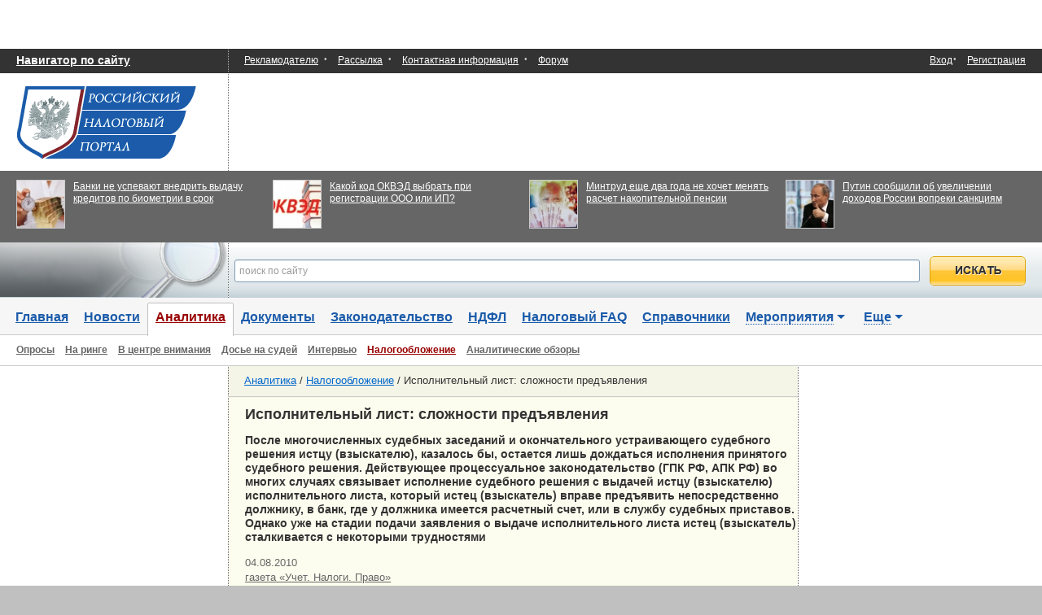

--- FILE ---
content_type: text/html;charset=utf-8
request_url: http://taxpravo.ru/analitika/statya-109582-ispolnitelnyiy_list_slojnosti_predyyavleniya
body_size: 16125
content:
<!DOCTYPE html>
<html>
<head>
        <meta http-equiv="content-type" content="text/html; charset=UTF-8">
<meta name="language" content="ru" />
<meta name='yandex-verification' content='5dc9e9e50398b50b' />
<meta name="google-site-verification" content="kHpqI02BrPygH_0I21cyuEsSAcn4ADggRkBkc1YXvT4" />
<meta name="skype_toolbar" content="skype_toolbar_parser_compatible" />
<meta http-equiv="imagetoolbar" content="no" />
<meta http-equiv="X-UA-Compatible" content="IE=edge,chrome=1" />
<meta name="application-name" content="Российский налоговый портал"/>
<meta name="msapplication-tooltip" content="Российский налоговый портал" />
<meta name="msapplication-starturl" content="http://taxpravo.ru/"/>
<meta name="Description" content="После многочисленных судебных заседаний и окончательного устраивающего судебного решения истцу (взыскателю), казалось бы, остается лишь дождаться исполнения принятого судебного решения. Действующее процессуальное законодательство (ГПК РФ, АПК РФ) во многих случаях связывает исполнение судебного решения с выдачей истцу (взыскателю) исполнительного листа, который истец (взыскатель) вправе предъявить"><meta name="Keywords" content="налоги 2012,налоги 2011,налоги 2010,НДС,налог на прибыль,ЕСН (Единый социальный налог),подоходный налог (НДФЛ), налог на имущество, транспортный налог, УСН, ЕНВД, НДПИ, земельный налог">

        <link rel="stylesheet" type="text/css" href="/css/index.css?v=1" media="all" />
        <link rel="stylesheet" type="text/css" href="/css/ad.css?v=1" media="all" />
        <link rel="alternate" type="application/rss+xml" href="/novosti/rss" />
        <link rel="alternate" type="application/rss+xml" href="/analitika/rss" />
        <link rel="icon" href="/favicon.ico" type="image/x-icon">
        <link rel="shortcut icon" href="/favicon.ico" type="image/x-icon">
                                                <link rel="stylesheet" type="text/css" href="/css/bootstrap.min.css" />
<link rel="stylesheet" type="text/css" href="/css/bootstrapfix.css" />
<link rel="stylesheet" type="text/css" href="/assets/13414907/index.css" />
<link rel="stylesheet" type="text/css" href="/assets/d0ecba1f/css/auth.css" />
<script type="text/javascript" src="/assets/96738c81/jquery.min.js"></script>
<script type="text/javascript" src="/js/bootstrap.min.js"></script>
<script type="text/javascript" src="/js/jquery.scrollTo-1.4.3.1-min.js"></script>
<script type="text/javascript" src="/assets/129cf0e4/comments.js"></script>
<script type="text/javascript" src="/js/adriver.core.2.js"></script>
<title>Исполнительный лист: сложности предъявления</title>
        <script async src="//pagead2.googlesyndication.com/pagead/js/adsbygoogle.js"></script>
<script>
     (adsbygoogle = window.adsbygoogle || []).push({
          google_ad_client: "ca-pub-7201138393677675",
          enable_page_level_ads: true
     });
</script>

        
</head><body style="background-color: #c0c0c0;">
<div id="main-block">
    <div id="page">
        <div id="content">
            <div id="top_banner" style="height:60px !important;">
            <script type='text/javascript'><!--//<![CDATA[
            document.MAX_ct0 = unescape('INSERT_ENCODED_CLICKURL_HERE');
            var m3_u = (location.protocol=='https:'?'https://traffictarget2.ru/delivery/ajs.php':'http://traffictarget2.ru/delivery/ajs.php');
            var m3_r = Math.floor(Math.random()*99999999999);
            if (!document.MAX_used) document.MAX_used = ',';
            document.write ("<scr"+"ipt type='text/javascript' src='"+m3_u);
            document.write ("?zoneid=24");
            document.write ('&amp;cb=' + m3_r);
            if (document.MAX_used != ',') document.write ("&amp;exclude=" + document.MAX_used);
            document.write (document.charset ? '&amp;charset='+document.charset : (document.characterSet ? '&amp;charset='+document.characterSet : ''));
            document.write ("&amp;loc=" + escape(window.location));
            if (document.referrer) document.write ("&amp;referer=" + escape(document.referrer));
            if (document.context) document.write ("&context=" + escape(document.context));
            if ((typeof(document.MAX_ct0) != 'undefined') && (document.MAX_ct0.substring(0,4) == 'http')) {
                document.write ("&amp;ct0=" + escape(document.MAX_ct0));
            }
            if (document.mmm_fo) document.write ("&amp;mmm_fo=1");
            document.write ("'><\/scr"+"ipt>");
            //]]>--></script><noscript><a href='http://traffictarget2.ru/delivery/ck.php?n=af01f199&amp;cb=INSERT_RANDOM_NUMBER_HERE' target='_blank'><img src='http://traffictarget2.ru/delivery/avw.php?zoneid=24&amp;cb=INSERT_RANDOM_NUMBER_HERE&amp;n=af01f199&amp;ct0=INSERT_ENCODED_CLICKURL_HERE' border='0' alt='' /></a></noscript>
    </div>
            
<noindex>
<div id="loginoverlay" style="height:0px;position:absolute;left:0px;top:0px;z-index:500;"></div>
    <form style="z-index:501;height: 410px;" id="login" action="/login?returnPath=%2Fanalitika%2Fstatya-109582-ispolnitelnyiy_list_slojnosti_predyyavleniya" method="post">    <div>
        <span><input tabindex="1" placeholder="логин или email" class="inp" size="12" name="LoginForm[username]" id="LoginForm_username" type="text" />Логин или email</span>
        <a tabindex="4" href="/register">Регистрация</a>        <span><input value="" tabindex="2" placeholder="пароль" class="inp" size="12" name="LoginForm[password]" id="LoginForm_password" type="password" />Пароль</span>
        <a tabindex="5" href="/profile/recover">Я забыл пароль</a>    </div>
    <input class="btn but" tabindex="3" type="submit" name="yt0" value="Войти" />    <input class="btn but" id="closeloginfrom" name="close" type="button" value="Закрыть" />    </br></br>
    Войти при помощи:</br></br>
    <div class="services">
	<ul class="auth-services">
		<li class="auth-service facebook"><a class="auth-link facebook" href="/login?service=facebook"><span class="auth-icon facebook"><i></i></span><span class="auth-title">Facebook</span></a></li><li class="auth-service vkontakte"><a class="auth-link vkontakte" href="/login?service=vkontakte"><span class="auth-icon vkontakte"><i></i></span><span class="auth-title">VK.com</span></a></li><li class="auth-service odnoklassniki"><a class="auth-link odnoklassniki" href="/login?service=odnoklassniki"><span class="auth-icon odnoklassniki"><i></i></span><span class="auth-title">Однокл.</span></a></li>	</ul>
</div>
    </form></noindex>


            <!-- start top_line -->
            <div id="top_line">
                <a style="font-weight: bold; font-size: 14px;" href="/navigator">Навигатор по сайту</a>                <div>
                <a href="/info/adv">Рекламодателю</a>		&#183;&nbsp;
                <a href="/info/subscribe">Рассылка</a>		&#183;&nbsp;
		<a href="/info/contacts">Контактная информация</a>                    &#183;&nbsp;
		<a href="/forum/">Форум</a>	</div>

                


    <span>
        <a href="" class="enter">Вход</a>&#183;&nbsp;&nbsp;<a href="/register">Регистрация</a>    </span>

        </div>
        <!-- end top_line -->

        <div id="logo_line">
            <div id="logo_pic">
                <a href="/"></a>
            </div>
            <div id="logo_adver">
    <div id="logo_banner">
            <script type='text/javascript'><!--//<![CDATA[
            document.MAX_ct0 = unescape('INSERT_ENCODED_CLICKURL_HERE');
            var m3_u = (location.protocol=='https:'?'https://traffictarget2.ru/delivery/ajs.php':'http://traffictarget2.ru/delivery/ajs.php');
            var m3_r = Math.floor(Math.random()*99999999999);
            if (!document.MAX_used) document.MAX_used = ',';
            document.write ("<scr"+"ipt type='text/javascript' src='"+m3_u);
            document.write ("?zoneid=23");
            document.write ('&amp;cb=' + m3_r);
            if (document.MAX_used != ',') document.write ("&amp;exclude=" + document.MAX_used);
            document.write (document.charset ? '&amp;charset='+document.charset : (document.characterSet ? '&amp;charset='+document.characterSet : ''));
            document.write ("&amp;loc=" + escape(window.location));
            if (document.referrer) document.write ("&amp;referer=" + escape(document.referrer));
            if (document.context) document.write ("&context=" + escape(document.context));
            if ((typeof(document.MAX_ct0) != 'undefined') && (document.MAX_ct0.substring(0,4) == 'http')) {
                document.write ("&amp;ct0=" + escape(document.MAX_ct0));
            }
            if (document.mmm_fo) document.write ("&amp;mmm_fo=1");
            document.write ("'><\/scr"+"ipt>");
            //]]>--></script><noscript><a href='http://traffictarget2.ru/delivery/ck.php?n=a972ec2b&amp;cb=INSERT_RANDOM_NUMBER_HERE' target='_blank'><img src='http://traffictarget2.ru/delivery/avw.php?zoneid=23&amp;cb=INSERT_RANDOM_NUMBER_HERE&amp;n=a972ec2b&amp;ct0=INSERT_ENCODED_CLICKURL_HERE' border='0' alt='' /></a></noscript>
        </div>
</div>        </div>

        <div id="search_line">
            <script>
    window.ears = []; //массив показанных ушей
</script>
<div>
    <table>
        <tbody>
            <tr style="height:73px;">
                                        <script>window.ears.push({view_title : 'Банки не успевают внедрить выдачу кредитов по биометрии в срок', view_ear_pos : 0, view_position: 1});</script>
                <td style="width:25%;">
                    <div>
                                                    <div class="ear">
                                <a href="/novosti/statya-455983-banki_ne_uspeli_vnedrit_vyidachu_kreditov_po_biometrii_v_srok?from=ear" onclick = 'window.yaCounter12899164.reachGoal("click_ear", {click_title : "Банки не успевают внедрить выдачу кредитов по биометрии в срок", click_position : 1, click_ear_pos : 0}); return true;'> <img src="/media/65x65/455000/455983/кредит 5.jpg"></a>
                            </div>
                                                </div>
                    <div style="margin-right:15px; overflow: hidden; height: 60px; font-size:12.8px;line-height:15px;">
                        <a style="word-wrap: break-word;font: 12px/12px Arial;color:#fff !important;text-decoration:underline;" onclick="window.yaCounter12899164.reachGoal(&quot;click_ear&quot;, {click_title : &quot;Банки не успевают внедрить выдачу кредитов по биометрии в срок&quot;, click_position : 1, click_ear_pos : 0}); return true;" href="/novosti/statya-455983-banki_ne_uspeli_vnedrit_vyidachu_kreditov_po_biometrii_v_srok?from=ear">Банки не успевают внедрить выдачу кредитов по биометрии в срок</a>                    </div>
                </td>
                                        <script>window.ears.push({view_title : 'Какой код ОКВЭД выбрать при регистрации ООО или ИП?', view_ear_pos : 0, view_position: 2});</script>
                <td style="width:25%;">
                    <div>
                                                    <div class="ear">
                                <a href="/analitika/statya-389789-kakoy_kod_okved_vyibrat_pri_registratsii_ooo_ili_ip?from=ear" onclick = 'window.yaCounter12899164.reachGoal("click_ear", {click_title : "Какой код ОКВЭД выбрать при регистрации ООО или ИП?", click_position : 2, click_ear_pos : 0}); return true;'> <img src="/file/small-preview1334efd3602dc15e0fcbc9948ac9f805.jpg"></a>
                            </div>
                                                </div>
                    <div style="margin-right:15px; overflow: hidden; height: 60px; font-size:12.8px;line-height:15px;">
                        <a style="word-wrap: break-word;font: 12px/12px Arial;color:#fff !important;text-decoration:underline;" onclick="window.yaCounter12899164.reachGoal(&quot;click_ear&quot;, {click_title : &quot;Какой код ОКВЭД выбрать при регистрации ООО или ИП?&quot;, click_position : 2, click_ear_pos : 0}); return true;" href="/analitika/statya-389789-kakoy_kod_okved_vyibrat_pri_registratsii_ooo_ili_ip?from=ear">Какой код ОКВЭД выбрать при регистрации ООО или ИП?</a>                    </div>
                </td>
                                        <script>window.ears.push({view_title : 'Минтруд еще два года не хочет менять расчет накопительной пенсии', view_ear_pos : 0, view_position: 3});</script>
                <td style="width:25%;">
                    <div>
                                                    <div class="ear">
                                <a href="/novosti/statya-455621-mintrud_esche_dva_goda_ne_hochet_menyat_raschet_nakopitelnoy_pensii?from=ear" onclick = 'window.yaCounter12899164.reachGoal("click_ear", {click_title : "Минтруд еще два года не хочет менять расчет накопительной пенсии", click_position : 3, click_ear_pos : 0}); return true;'> <img src="/media/65x65/455000/455621/пенсионер 3.jpg"></a>
                            </div>
                                                </div>
                    <div style="margin-right:15px; overflow: hidden; height: 60px; font-size:12.8px;line-height:15px;">
                        <a style="word-wrap: break-word;font: 12px/12px Arial;color:#fff !important;text-decoration:underline;" onclick="window.yaCounter12899164.reachGoal(&quot;click_ear&quot;, {click_title : &quot;Минтруд еще два года не хочет менять расчет накопительной пенсии&quot;, click_position : 3, click_ear_pos : 0}); return true;" href="/novosti/statya-455621-mintrud_esche_dva_goda_ne_hochet_menyat_raschet_nakopitelnoy_pensii?from=ear">Минтруд еще два года не хочет менять расчет накопительной пенсии</a>                    </div>
                </td>
                                        <script>window.ears.push({view_title : 'Путин сообщили об увеличении доходов России вопреки санкциям', view_ear_pos : 0, view_position: 4});</script>
                <td style="width:25%;">
                    <div>
                                                    <div class="ear">
                                <a href="/novosti/statya-455893-putin_soobschili_ob_uvelichenii_dohodov_rossii_vopreki_sanktsiyam?from=ear" onclick = 'window.yaCounter12899164.reachGoal("click_ear", {click_title : "Путин сообщили об увеличении доходов России вопреки санкциям", click_position : 4, click_ear_pos : 0}); return true;'> <img src="/media/65x65/455000/455893/Путин 1.jpg"></a>
                            </div>
                                                </div>
                    <div style="margin-right:15px; overflow: hidden; height: 60px; font-size:12.8px;line-height:15px;">
                        <a style="word-wrap: break-word;font: 12px/12px Arial;color:#fff !important;text-decoration:underline;" onclick="window.yaCounter12899164.reachGoal(&quot;click_ear&quot;, {click_title : &quot;Путин сообщили об увеличении доходов России вопреки санкциям&quot;, click_position : 4, click_ear_pos : 0}); return true;" href="/novosti/statya-455893-putin_soobschili_ob_uvelichenii_dohodov_rossii_vopreki_sanktsiyam?from=ear">Путин сообщили об увеличении доходов России вопреки санкциям</a>                    </div>
                </td>
                            </tr>
        </tbody>
    </table>
</div>
        </div>

        <div id="yandexsearch" style="height: 68px;position:relative;display:block;"><!-- <img src="/images/gb/bg-box-sg1.png">-->
            <img src="/images/gb/bg-box-sg1.png" alt="" />                <div style="background:url('/images/points_666666.gif') repeat-y;height: 68px;position:absolute;top:0;bottom:auto;right:0;left:280px;padding:0;">
                    <div style="background:url('/images/gb/search_bg_input.png') repeat-x;margin-left:1px; position:relative;">
                        <div style="margin-right:150px;" id="idm">
                            <div class="ya-site-form ya-site-form_inited_no" onclick="return {'action':'http://taxpravo.ru/search','arrow':false,'bg':'transparent','fontsize':12,'fg':'#000000','language':'ru','logo':'rb','publicname':'Поиск по Российскому Налоговому Порталу','suggest':true,'target':'_self','tld':'ru','type':2,'usebigdictionary':true,'searchid':2217908,'webopt':false,'websearch':false,'input_fg':'#000000','input_bg':'#ffffff','input_fontStyle':'normal','input_fontWeight':'normal','input_placeholder':'введите запрос, например «страховые взносы в 2015 году»','input_placeholderColor':'#999999','input_borderColor':'#7f9db9'}"><form action="http://yandex.ru/sitesearch" method="get" target="_self"><input type="hidden" name="searchid" value="2217908"/><input type="hidden" name="l10n" value="ru"/><input type="hidden" name="reqenc" value=""/><input type="search" name="text" value=""/><input type="submit" value="Найти"/></form></div><style type="text/css">.ya-page_js_yes .ya-site-form_inited_no { display: none; }</style><script type="text/javascript">(function(w,d,c){var s=d.createElement('script'),h=d.getElementsByTagName('script')[0],e=d.documentElement;if((' '+e.className+' ').indexOf(' ya-page_js_yes ')===-1){e.className+=' ya-page_js_yes';}s.type='text/javascript';s.async=true;s.charset='utf-8';s.src=(d.location.protocol==='https:'?'https:':'http:')+'//site.yandex.net/v2.0/js/all.js';h.parentNode.insertBefore(s,h);(w[c]||(w[c]=[])).push(function(){Ya.Site.Form.init()})})(window,document,'yandex_site_callbacks');</script>

<style>
    #ya-site-form0 .ya-site-form__search-input-layout{height:68px;}
    #ya-site-form0 td.ya-site-form__search-input{padding:0px !important;margin:0px !important;}
    #ya-site-form0 .ya-site-form__input-text,#ya-site-form0 .ya-site-form__input-text_type_hint{
        color:#666666 !important;
        font-size:16px;
        width:100%;
        height:28px !important;
        border:1px solid #CCC;
        margin:0px !important;
        margin-top:3px !important;
        background-image:none;
        padding-left: 5px !important;
    }
    #ya-site-form0 .ya-site-form__submit{
        color:transparent !important;
        position:absolute;
        top:0px;
        right:20px;
        background:url("/images/gb/search_gb_button1.png");
        /**background:url("/images/gb/search_gb_button.png");*/
        height:36px;
        width:118px;
        border:0px;
        margin:17px 0px 16px 0px;
        cursor:pointer;
    }
    #ya-site-form0 td.ya-site-form__search-input{
        padding:0px !important;
        padding-top:0px !important;
        padding-left:7px !important;
        padding-right: 0px !important;
        margin: 17px -20px 0 0 !important;
        width:100%;
    }
</style>
<script>
    $(document).bind('Ya.ya-site-form-ready',function(){
        $('#ya-site-form0 .ya-site-form__input-text, #ya-site-form0 .ya-site-form__input-text_type_hint').val('');
        $('#ya-site-form0 .ya-site-form__input-text,#ya-site-form0 .ya-site-form__input-text_type_hint').attr('placeholder','поиск по сайту');
    });
</script>
                        </div>
                    </div>
                </div>
                    </div>
                </div>
        </div>

        <div class="portlet" id="yw6">
<div class="portlet-content">
<div id="menu">
<a href="/">Главная</a><a href="/novosti">Новости</a><a class="active" href="/analitika"><span><span>Аналитика<sub><i></i><b></b><s></s></sub></span></span></a><a href="/doc">Документы</a><a href="/zakonodatelstvo">Законодательство</a><a href="/ndfl">НДФЛ</a><a href="/faq">Налоговый FAQ</a><a href="/spravochniki">Справочники</a><a class="more " id="more2" href="/events/"><i>Мероприятия</i><b></b></a>    <div id="drop_menu2" style="visibility: hidden;">

        <a href="/events">Мероприятия</a><a href="/iconf">Онлайн-конференции</a><a href="/webinars">Вебинары</a><a href="/seminar">Семинары</a><a href="/course">Курсы повышения квалификации</a>    </div>
<a class="more" id="more" href="#0"><i>Еще</i><b></b></a><div id="drop_menu" style="visibility: hidden;">

    <a href="/yuradresa">Юр.адреса</a><a href="/market">Услуги для бизнеса</a><a href="/sudebnie_dela">Судебные дела</a><a href="/international">Международное налогообложение</a></div>
<div id="submenu">
    <a class="" href="/polls/list">Опросы</a><a class="" href="/analytic/ring">На ринге</a><a class=""
                                            href="/analitika/69337-attention">В центре внимания</a><a class=""
                                            href="/analitika/69338-topic1272982226">Досье на судей</a><a class=""
                                            href="/analitika/69339-interview">Интервью</a><a class="active"
                                            href="/analitika/69340-taxpravo">Налогообложение</a><a class=""
                                            href="/analitika/69342-nalog">Аналитические обзоры</a></div></div>
</div><div id="body" style="padding-right: 300px;">

    <div id="adver">
        <div class="portlet" id="yw0">
<div class="portlet-content">

    <div id="adver_banner">
                    <script type='text/javascript'><!--//<![CDATA[
                document.MAX_ct0 = unescape('INSERT_ENCODED_CLICKURL_HERE');
                var m3_u = (location.protocol=='https:'?'https://traffictarget2.ru/delivery/ajs.php':'http://traffictarget2.ru/delivery/ajs.php');
                var m3_r = Math.floor(Math.random()*99999999999);
                if (!document.MAX_used) document.MAX_used = ',';
                document.write ("<scr"+"ipt type='text/javascript' src='"+m3_u);
                document.write ("?zoneid=22");
                document.write ('&amp;cb=' + m3_r);
                if (document.MAX_used != ',') document.write ("&amp;exclude=" + document.MAX_used);
                document.write (document.charset ? '&amp;charset='+document.charset : (document.characterSet ? '&amp;charset='+document.characterSet : ''));
                document.write ("&amp;loc=" + escape(window.location));
                if (document.referrer) document.write ("&amp;referer=" + escape(document.referrer));
                if (document.context) document.write ("&context=" + escape(document.context));
                if ((typeof(document.MAX_ct0) != 'undefined') && (document.MAX_ct0.substring(0,4) == 'http')) {
                    document.write ("&amp;ct0=" + escape(document.MAX_ct0));
                }
                if (document.mmm_fo) document.write ("&amp;mmm_fo=1");
                document.write ("'><\/scr"+"ipt>");
                //]]>--></script><noscript><a href='http://traffictarget2.ru/delivery/ck.php?n=a0bb72f8&amp;cb=INSERT_RANDOM_NUMBER_HERE' target='_blank'><img src='http://traffictarget2.ru/delivery/avw.php?zoneid=22&amp;cb=INSERT_RANDOM_NUMBER_HERE&amp;n=a0bb72f8&amp;ct0=INSERT_ENCODED_CLICKURL_HERE' border='0' alt='' /></a></noscript>
                <!-- VK-->
        <div style="margin-top: 40px;">
            <script type="text/javascript" src="//vk.com/js/api/openapi.js?116"></script>
            <!-- VK Widget -->
            <div id="vk_groups"></div>
            <script type="text/javascript">
                VK.Widgets.Group("vk_groups", {mode: 0, width: "220", height: "250", color1: 'FFFFFF', color2: '2B587A', color3: '5B7FA6'}, 95460936);
            </script>
        </div>
        <!-- VK -->
    </div>
</div>
</div>    </div>

    <div id="main">
<!--
<link rel="stylesheet" type="text/css" href="/css/bootstrap.min.css" />
<h3 style="font-size: 18px; font-family: Arial, Verdana, Tahoma, Helvetica, sans-serif; margin: 0px; text-rendering: optimizeLegibility; outline: 0px; -webkit-padding-start: 0px; resize: none; border: 0px; padding: 0px; color: #333333; line-height: 27px; text-align: center;">Узнайте самые значимые изменения в работе бухгалтеров в 2019 году</h3>
<p style="font-size: 13.0078039169312px; font-family: Arial, Verdana, Tahoma, Helvetica, sans-serif; margin: 0px 0px 9px; text-rendering: optimizeSpeed; outline: 0px; -webkit-padding-start: 0px; resize: none; border: 0px; padding: 0px; color: #333333; line-height: 15px; text-align: center;">практические решения для работы, советы по применению законодательства и кейсы по проверкам и отчетности от лучших спикеров ИРСОТ</p>

<div style="padding-bottom: 20px; padding-top: 10px; text-align: center;">
	<a class="btn btn-warning" style="height: 36px;" href="https://goo.gl/UG2nwb" target="_blank"><div style="padding: 9px 0 5px 0;">Главная неделя для главбуха</div></a> &nbsp;&nbsp;&nbsp;
	<a class="btn btn-primary cl" style="height: 36px;" href="https://goo.gl/UG2nwb" target="_blank"><div style="padding: 9px 0 5px 0;">Неделя бухгалтерского учета</div></a>  &nbsp;&nbsp;&nbsp;
	<a class="btn btn-warning" style="height: 36px;" href="https://goo.gl/CkfSZU" target="_blank"><div style="padding: 9px 0 5px 0;">График мероприятий</div></a>
</div>
     -->

        <div>
            <div id="subj-theme">
                <div id="subj_data">
                    <h2>
                        <a href="/analitika">Аналитика</a>&nbsp;/&nbsp;<a href="/analitika/69340-taxpravo">Налогообложение</a>&nbsp;/&nbsp;Исполнительный лист: сложности предъявления                    </h2>
                </div>
                <div class="hr" style="margin:0px;"></div>
            </div>
            <div class="box details">

                <h1>Исполнительный лист: сложности предъявления</h1>
                <div>
                    <strong>

                        
                        <h2>После многочисленных судебных заседаний и окончательного устраивающего судебного решения истцу (взыскателю), казалось бы, остается лишь дождаться исполнения принятого судебного решения. Действующее процессуальное законодательство (ГПК РФ, АПК РФ) во многих случаях связывает исполнение судебного решения с выдачей истцу (взыскателю) исполнительного листа, который истец (взыскатель) вправе предъявить непосредственно должнику, в банк, где у должника имеется расчетный счет, или в службу судебных приставов. Однако уже на стадии подачи заявления о выдаче исполнительного листа истец (взыскатель) сталкивается с некоторыми трудностями</h2>
                        <span class="ps">
                            04.08.2010</br><a href="http://www.gazeta-yurist.ru/article.php?i=1373"target="_blank">газета «Учет. Налоги. Право»</a><div><i>Автор: Сергей Шеленков, адвокат Адвокатской коллегии «НИЗАМ»</i></div>                        </span>

                    </strong>
                </div>
                <p><p>Какие же проблемы ожидают истца?</p>
<p><strong>Рано пришли.&nbsp;</strong>Испытывая сильное желание как можно быстрее получить исполнительный лист, истец (взыскатель) подчас забывает, что обратиться с заявлением о его получении можно только после вступления судебного акта в законную силу, то есть когда:</p>
<p>- истек предусмотренный законом срок на обжалование судебного акта;</p>
<p>- судом принят судебный акт в окончательной форме, вступивший в силу с момента его оглашения судом.</p>
<p><strong>Не тот суд.</strong>&nbsp;При выборе суда, в который истец (заявитель) намерен обратиться с просьбой о выдаче исполнительного листа, следует помнить: исполнительный лист выдается судом, который принял соответствующий итоговый судебный акт (в большинстве случаев &ndash; судом первой инстанции).</p>
<p><strong>Заявление не по форме.</strong>&nbsp;Несмотря на то что ни в ГПК РФ, ни в АПК РФ не упоминается о том, что заявление о выдаче исполнительного листа должно иметь строгую форму, большинство судов в России требует от истца (взыскателя), чтобы оно было оформлено по образцу, размещенному на стенде суда. В итоге заявление, подготовленное даже опытным в судебных делах истцом (взыскателем) и содержащее все необходимые реквизиты, упомянутые в процессуальном законодательстве, далеко не всегда устраивает работника суда, ответственного за прием заявлений на выдачу исполнительного листа. Как следствие, истец (взыскатель) вынужден либо оперативно переписывать заявление по &laquo;правильной&raquo; форме, либо идти на конфликт с работником и доказывать свою правоту.</p>
<p><strong>К заявлению не приложены документы.&nbsp;</strong>Даже если заявление оформлено &laquo;правильно&raquo;, истец (взыскатель) неизбежно сталкивается с требованием со стороны работника суда приложить к самому заявлению копию итогового судебного акта. Заметим, что подобного требования не содержит ни ГПК РФ, ни АПК РФ. Выход &ndash; вежливо напомнить работнику суда, что он не вправе отказать в приеме заявления о выдаче исполнительного листа по причине неприложения копии судебного акта, на основе которого истец (взыскатель) просит выдать исполнительный лист.</p>
<p>Для того чтобы остаться в этом случае победившей стороной, можно рекомендовать истцу (взыскателю) указать в заявлении о выдаче наименование суда, принявшего конечный судебный акт, а также дату судебного акта и номер дела, по которому судебный акт вынесен.</p>
<p><strong>Неприемный день.</strong>&nbsp;Далеко не все суды готовы принимать заявления о выдаче исполнительного листа каждый рабочий день. В ряде судов установлены так называемые приемные дни (как правило, два раза в неделю не более 4 часов в каждый из приемных дней), когда истец (взыскатель) имеет возможность подать непосредственно в суд свое заявление и убедиться в том, что оно принято ответственным работником суда. Конечно, истец (взыскатель) имеет право подать заявление о выдаче исполнительного листа по почте. Но в этом случае он длительное время не будет иметь четкой информации о дне поступления заявления в суд, а впоследствии может выясниться, что заявление, несмотря на поступление в суд, лежит среди неразобранных писем и никакого исполнительного листа еще не оформлялось.</p>
<p>&nbsp;</p>
<p>Не стоит полагать, что, подав заявление, можно успокоиться и не ожидать сюрпризов. Все только начинается.</p>
<p><strong>Ждите&hellip;&nbsp;</strong>При сдаче заявления в суд истец (заявитель) практически никогда не знает точно, когда он сможет получить заветный исполнительный лист. На практике истец (взыскатель) вынужден регулярно посещать суд и выяснять, готов ли исполнительный лист. Если и можно в такой ситуации говорить о разумном сроке подготовки исполнительного листа после подачи заявления, то таковым следует считать срок, равный не менее чем двум рабочим неделям. Хотя случаи выдачи исполнительного листа по прошествии одного и более месяцев также нередки.</p>
<p><strong>&laquo;А вы не подавали&raquo;.&nbsp;</strong>При подаче заявления о выдаче исполнительного листа истцу (заявителю) требуется проявить бдительность. Заявление о выдаче всегда следует готовить заранее и в двух экземплярах. На втором экземпляре при сдаче заявления следует поставить отметку работника суда о приеме заявления с указанием даты и времени приема. В противном случае, придя за исполнительным листом, можно услышать фразу: &laquo;А Вашего заявления у нас нет&raquo;.</p>
<p>&nbsp;</p>
<p>Однако и после получения исполнительного листа злоключения истца (заявителя) не заканчиваются. Теперь ему предстоит обратиться в службу судебных приставов.</p>
<p>Общий порядок предъявления исполнительного листа к исполнению в службу судебных приставов регламентируется Федеральным законом от 02.10.2007 № 229-ФЗ &laquo;Об исполнительном производстве&raquo;.</p>
<p>На этой стадии главное &ndash; не ошибиться и выбрать правильного пристава. Как правило, судебные приставы &laquo;привязаны&raquo; к определенному судебному округу, то есть, будучи в суде, истец (заявитель) может заранее узнать, какие приставы работают с исполнительными листами этого суда и где они находятся.</p>
<p>Выбрав пристава, необходимо отправиться к нему на прием. Традиционные дни приема населения приставами &ndash; вторник и четверг.</p>
<p>При первичном посещении пристава истец (взыскатель) помимо собственно исполнительного листа должен подать на имя руководителя службы приставов заявление о возбуждении исполнительного производства в отношении ответчика (должника), данные о котором приведены в исполнительном листе.</p>
<p>В заявлении указываются не только сведения о выданном исполнительном листе, но и те действия, которые должен&nbsp; совершить судебный пристав на основании выданного исполнительного листа, а также реквизиты, по которым он сможет перечислить или передать взысканное имущество.</p>
<p>Подав заявление о возбуждении исполнительного производства и передав приставу оригинал исполнительного листа, истцу (взыскателю) остается ждать. По закону судебный пристав должен взыскать в пользу истца (взыскателя) все указанное в исполнительном листе в течение двух месяцев с даты возбуждения исполнительного производства (ст. 36 Закона об исполнительном производстве).</p>
<p>На практике пристав крайне редко начинает совершать первичные исполнительные действия (выносит постановление о возбуждении исполнительного производства, разыскивает должника и т.д.) ранее двух-трех недель с даты подачи заявления о возбуждении исполнительного производства, выходя за рамки предельного срока, установленного законом.</p>
<p>В этом случае, как и в случае с выдачей исполнительного листа, остается регулярно приходить к приставу на прием и интересоваться судьбой предъявленного к исполнению исполнительного листа.</p></p>                <div class="portlet" id="yw1">
<div class="portlet-content">
    <div style="display:block;">
        <div style="margin-left:auto;margin-right:auto; text-align: center;">
            <script type='text/javascript'><!--//<![CDATA[
                document.MAX_ct0 = unescape('INSERT_ENCODED_CLICKURL_HERE');
                var m3_u = (location.protocol=='https:'?'https://traffictarget2.ru/delivery/ajs.php':'http://traffictarget2.ru/delivery/ajs.php');
                var m3_r = Math.floor(Math.random()*99999999999);
                if (!document.MAX_used) document.MAX_used = ',';
                document.write ("<scr"+"ipt type='text/javascript' src='"+m3_u);
                document.write ("?zoneid=25");
                document.write ('&amp;cb=' + m3_r);
                if (document.MAX_used != ',') document.write ("&amp;exclude=" + document.MAX_used);
                document.write (document.charset ? '&amp;charset='+document.charset : (document.characterSet ? '&amp;charset='+document.characterSet : ''));
                document.write ("&amp;loc=" + escape(window.location));
                if (document.referrer) document.write ("&amp;referer=" + escape(document.referrer));
                if (document.context) document.write ("&context=" + escape(document.context));
                if ((typeof(document.MAX_ct0) != 'undefined') && (document.MAX_ct0.substring(0,4) == 'http')) {
                    document.write ("&amp;ct0=" + escape(document.MAX_ct0));
                }
                if (document.mmm_fo) document.write ("&amp;mmm_fo=1");
                document.write ("'><\/scr"+"ipt>");
                //]]>--></script><noscript><a href='http://traffictarget2.ru/delivery/ck.php?n=ace867a9&amp;cb=INSERT_RANDOM_NUMBER_HERE' target='_blank'><img src='http://traffictarget2.ru/delivery/avw.php?zoneid=25&amp;cb=INSERT_RANDOM_NUMBER_HERE&amp;n=ace867a9&amp;ct0=INSERT_ENCODED_CLICKURL_HERE' border='0' alt='' /></a></noscript>
            </div>
    </div>
</div>
</div>                <div style="display:inline-block;width:100%;">
                    <div style="float:right;margin-right: 20px;display:inline-block;">
                    <a style="margin-right:20px;vertical-align:middle;" title="Печать" rel="nofollow" href="?print=1"><i class="icon-print"></i></a>                    <div class="modal fade" data-backdrop="true" id="109582-modal-form"></div>
<button id="109582-btn" class="btn"><i class="icon-envelope"></i>&nbsp;Подписка</button>
                    </div>
                </div>
                <div style="padding-left:20px;display:inline-block;">
            <b>Разместить:</b><div style="display:inline-block;" class="yashare-auto-init" data-yashareL10n="ru" data-yashareType="none" data-yashareQuickServices="yaru,vkontakte,facebook,twitter,odnoklassniki,moimir,lj,moikrug,gplus"></div>
            <div style="display:inline-block;vertical-align:middle;"><iframe src="//www.facebook.com/plugins/like.php?href=http%3A%2F%2Fwww.facebook.com%2Ftaxpravo&amp;send=false&amp;layout=button_count&amp;width=150&amp;show_faces=false&amp;action=like&amp;colorscheme=light&amp;font=arial&amp;height=21" scrolling="no" frameborder="0" style="border:none; overflow:hidden; width:150px; height:21px;" allowTransparency="true"></iframe></div>
        </div><noindex>
<div id="comment-box">
    <div class="title long" style="width:100%;"><h3><a>Комментарии</a></h3></div>
    <div class="comments-block">

        </div>

    
    <form method="post" id="comment-form">

    
    <div class="span6"><p><small>
            Вы также можете&nbsp;&nbsp;
                <a href="/register">зарегистрироваться</a>&nbsp;
                и/или&nbsp; <a class="enter" onclick="setReturnToMsgBox();" href="/login">авторизоваться</a>&nbsp;&nbsp;
<!--                <span class="auth-service twitter" style="float:none;margin:0px;">-->
<!--                  --><!--                </span>-->
                <span class="auth-service facebook" style="float:none;margin:0px;">
                  <a href="/login?service=facebook"><img class="social-small" onclick="setReturnToMsgBox();" src="/images/social/small/facebook.png" alt="facebook" /></a>                </span>
<!--                <span class="auth-service yandex" style="float:none;margin:0px;">-->
<!--                  --><!--                </span>-->
<!--                <span class="auth-service google" style="float:none;margin:0px;">-->
<!--                  --><!--                </span>-->
                <span class="auth-service vkontakte" style="float:none;margin:0px;">
                  <a href="/login?service=vkontakte"><img class="social-small" onclick="setReturnToMsgBox();" src="/images/social/small/vkontakte.png" alt="vkontakte" /></a>                </span>
<!--                <span class="auth-service live" style="float:none;margin:0px;">-->
<!--                  --><!--                </span>-->
                <span class="auth-service odnoklassniki" style="float:none;margin:0px;">
                  <a href="/login?service=odnoklassniki"><img class="social-small" onclick="setReturnToMsgBox();" src="/images/social/small/odnoklassniki.png" alt="odnoklassniki" /></a>                </span>
<!--                <span class="auth-service mailru" style="float:none;margin:0px;">-->
<!--                  --><!--                </span>-->
                </small>
                
                </p>
        </div>


                <div class="span6">
            <label for="Discussion_anonymous_name" class="required">Имя <span class="required">*</span></label><input placeholder="Введите имя ..." class="span6" name="Discussion[anonymous_name]" id="Discussion_anonymous_name" type="text" maxlength="50" />        </div>
            

        <div class="span6 ">
        <label for="Discussion_content" class="required">Комментарий <span class="required">*</span></label><textarea placeholder="Введите текст комментария..." rows="7" class="span6" name="Discussion[content]" id="Discussion_content"></textarea><input style="display: none;" name="Discussion[email]" id="Discussion_email" type="text" />        <img id="yw2" src="/analyticArticle/captcha/v/69678f69cedfa" alt="" />&nbsp;&nbsp;&nbsp;<input class="span2" placeholder="Введите текст с картинки" name="Discussion[verifyCode]" id="Discussion_verifyCode" type="text" /><br /><br />    </div>

    <div class="span6">
        <button id="comment-submit-button" type="button" class="btn btn-primary">Добавить комментарий</button>
            </div>
    </form>
</div>
</noindex><div class="portlet" id="yw3">
<div class="portlet-content">
    <div style="display:block;">
        <div style="margin-left:auto;margin-right:auto; text-align: center;">
            <script type='text/javascript'><!--//<![CDATA[
                document.MAX_ct0 = unescape('INSERT_ENCODED_CLICKURL_HERE');
                var m3_u = (location.protocol=='https:'?'https://traffictarget2.ru/delivery/ajs.php':'http://traffictarget2.ru/delivery/ajs.php');
                var m3_r = Math.floor(Math.random()*99999999999);
                if (!document.MAX_used) document.MAX_used = ',';
                document.write ("<scr"+"ipt type='text/javascript' src='"+m3_u);
                document.write ("?zoneid=26");
                document.write ('&amp;cb=' + m3_r);
                if (document.MAX_used != ',') document.write ("&amp;exclude=" + document.MAX_used);
                document.write (document.charset ? '&amp;charset='+document.charset : (document.characterSet ? '&amp;charset='+document.characterSet : ''));
                document.write ("&amp;loc=" + escape(window.location));
                if (document.referrer) document.write ("&amp;referer=" + escape(document.referrer));
                if (document.context) document.write ("&context=" + escape(document.context));
                if ((typeof(document.MAX_ct0) != 'undefined') && (document.MAX_ct0.substring(0,4) == 'http')) {
                    document.write ("&amp;ct0=" + escape(document.MAX_ct0));
                }
                if (document.mmm_fo) document.write ("&amp;mmm_fo=1");
                document.write ("'><\/scr"+"ipt>");
                //]]>--></script><noscript><a href='http://traffictarget2.ru/delivery/ck.php?n=a6f28ee8&amp;cb=INSERT_RANDOM_NUMBER_HERE' target='_blank'><img src='http://traffictarget2.ru/delivery/avw.php?zoneid=21&amp;cb=INSERT_RANDOM_NUMBER_HERE&amp;n=a6f28ee8&amp;ct0=INSERT_ENCODED_CLICKURL_HERE' border='0' alt='' /></a></noscript>
        </div>
    </div>
</div>
</div>            </div>
        </div>
    </div>

    <noindex>

    <div id="info" style="margin-right: -300px; width: 260px;"> <div class="portlet" id="yw4">
<div class="portlet-content">
    <div class="box notes">

        <script type='text/javascript'><!--//<![CDATA[
            document.MAX_ct0 = unescape('INSERT_ENCODED_CLICKURL_HERE');
            var m3_u = (location.protocol=='https:'?'https://traffictarget2.ru/delivery/ajs.php':'http://traffictarget2.ru/delivery/ajs.php');
            var m3_r = Math.floor(Math.random()*99999999999);
            if (!document.MAX_used) document.MAX_used = ',';
            document.write ("<scr"+"ipt type='text/javascript' src='"+m3_u);
            document.write ("?zoneid=21");
            document.write ('&amp;cb=' + m3_r);
            if (document.MAX_used != ',') document.write ("&amp;exclude=" + document.MAX_used);
            document.write (document.charset ? '&amp;charset='+document.charset : (document.characterSet ? '&amp;charset='+document.characterSet : ''));
            document.write ("&amp;loc=" + escape(window.location));
            if (document.referrer) document.write ("&amp;referer=" + escape(document.referrer));
            if (document.context) document.write ("&context=" + escape(document.context));
            if ((typeof(document.MAX_ct0) != 'undefined') && (document.MAX_ct0.substring(0,4) == 'http')) {
                document.write ("&amp;ct0=" + escape(document.MAX_ct0));
            }
            if (document.mmm_fo) document.write ("&amp;mmm_fo=1");
            document.write ("'><\/scr"+"ipt>");
            //]]>--></script><noscript><a href='http://traffictarget2.ru/delivery/ck.php?n=a6f28ee8&amp;cb=INSERT_RANDOM_NUMBER_HERE' target='_blank'><img src='http://traffictarget2.ru/delivery/avw.php?zoneid=21&amp;cb=INSERT_RANDOM_NUMBER_HERE&amp;n=a6f28ee8&amp;ct0=INSERT_ENCODED_CLICKURL_HERE' border='0' alt='' /></a></noscript>
        </div>

</div>
</div>                <!-- -->
<!-- -->
           </div>
    </noindex>
</div><div id="links">
	<div id="links_left">
            <a href="/">Главная</a>            <a href="/novosti">Новости</a>            <a href="/blog">Мнения</a>            <a href="/iconf">Онлайн-конференции</a>        </div>
        <div id="links_center">
            <div>
                <div class="left">
                    <a href='/forum'>Форум</a>
                    <a href="/analitika">Аналитика</a>                    <a href="/faq">Налоговый FAQ</a>                    <a href="/seminar">Семинары</a>                </div>
                <div class="right">
                    <a href="/company">Каталог компаний</a>                    <a href="/sudebnie_dela">Судебные дела</a>                    <a href="/zakonodatelstvo">Законодательство</a>                    <a href="/international">Международное налогообложение</a>                </div>
            </div>
        </div>
        <div id="links_right">
            <a href="/spravochniki">Справочники</a>            <a href="/expert">Клуб экспертов</a>        </div>
</div>

<div id="tags">
    <div id="links_left">
        Налогообложение в отраслях:
        <p><a href="http://taxpravo.ru/navigator/163-torgovlja">торговля</a>, <a href="http://taxpravo.ru/navigator/164-neftegazovaja_otrasl">нефтегазовая</a>, <a href="http://taxpravo.ru/navigator/165-jenergetika">энергетика</a>, <a href="http://taxpravo.ru/navigator/166-telekommunikacii">телекоммуникации</a>, <a href="http://taxpravo.ru/navigator/167-banki_i_finansovye_instituty">банки и финансовые институты</a>, <a href="http://taxpravo.ru/navigator/168-lizing">лизинг</a>, <a href="http://taxpravo.ru/navigator/169-alkogol">алкогольная отрасль</a>, <a href="http://taxpravo.ru/navigator/170-gornodobyvajuschaja">горнодобывающая</a> <a href="http://taxpravo.ru/navigator/161-stroitelstvo">строительство</a></p>    </div>
    <div id="links_center">
        <div>
            <div class="left">
                Налогообложение договоров:
                <p><a href="http://taxpravo.ru/navigator/319-dogovor_postavki_kuplja-prodazha">договор поставки (купля-продажа)</a>, <a href="http://taxpravo.ru/navigator/320-dogovor_arendy">договор аренды</a>, <a href="http://taxpravo.ru/navigator/321-dogovor_podrjada">договор подряда</a>, <a href="http://taxpravo.ru/navigator/322-investicionnyj_dogovor">инвестиционный договор</a>, <a href="http://taxpravo.ru/navigator/323-dogovor_prostogo_tovarischestva_sovmestnaja_dejatelnost">договор простого товарищества</a>, <a href="http://taxpravo.ru/navigator/324-posrednicheskie_dogovory_dogovor_komissii_poruchenija_agentskij">посреднические договоры (договор комиссии, поручения, агентский)</a>, <a href="http://taxpravo.ru/navigator/325-dogovor_kredita_zajma">договор кредита (займа)</a>, <a href="http://taxpravo.ru/navigator/326-dogovor_strahovanija">договор страхования</a></p>            </div>
            <div class="right">
                Виды налогов:
                <p><a href="http://taxpravo.ru/navigator">Налоги 2012</a>: &nbsp;<a href="http://taxpravo.ru/navigator/7-nds_2012_nalog_na_dobavlennuyu_stoimost">НДС</a>, <a href="http://taxpravo.ru/navigator/35-nalog_na_pribyl">налог на прибыль</a>, <a href="http://taxpravo.ru/navigator/144-vznosy_na_objazatelnoe_pensionnoe_strahovanie">страховые взносы</a>, <a href="http://taxpravo.ru/ndfl">подоходный налог (НДФЛ)</a>, <a href="http://taxpravo.ru/navigator/138-nalog_na_imuschestvo_organizacij">налог на имущество</a>, <a href="http://taxpravo.ru/spravochniki/151997-transportnyiy_nalog_2011">транспортный налог</a>, <a href="http://taxpravo.ru/navigator/151-uproschennaja_sistema_nalogooblozhenija_usn_2010">УСН</a>, <a href="http://taxpravo.ru/navigator/157-edinyj_nalog_na_vmenennyj_dohod_envd_2010">ЕНВД</a>, <a href="http://taxpravo.ru/navigator/126-nalog_na_dobychu_poleznyh_iskopaemyh_ndpi">НДПИ</a>, <a href="http://taxpravo.ru/navigator/141-nalog_na_zemlju">земельный налог</a></p>            </div>
        </div>
    </div>
    <div id="tags_right">
        <div class="left">
            <!--a href="/info/about">О редакции</a-->
            <a href="/novosti/rss">RSS-сервис</a><a href="/info/export">Экспорт</a><a href="/info/authors">Для авторов</a>        </div>
        <div class="right">
            <a href="/info/about">О сайте</a><a href="/info/adv">Реклама</a><a href="/info/contacts">Контакты</a>        </div>
        <a href="/privacy">Политика конфиденциальности</a>    </div>
</div>

<div id="foot">
    &copy; 2006-2026 Российский налоговый портал.
</div>

</div>
</div>


<!-- Yandex.Metrika counter -->
<script type="text/javascript">
(function (d, w, c) {
    (w[c] = w[c] || []).push(function() {
        try {
            w.yaCounter12899164 = new Ya.Metrika({id:12899164,
                    webvisor:true,
                    clickmap:true,
                    trackLinks:true,
                    accurateTrackBounce:true,
                    trackHash:true});
            window.ears.forEach(function(ear) {
                w.yaCounter12899164.reachGoal('view_ear', ear);
            });
        } catch(e) { }
    });

    var n = d.getElementsByTagName("script")[0],
        s = d.createElement("script"),
        f = function () { n.parentNode.insertBefore(s, n); };
    s.type = "text/javascript";
    s.async = true;
    s.src = (d.location.protocol == "https:" ? "https:" : "http:") + "//mc.yandex.ru/metrika/watch.js";

    if (w.opera == "[object Opera]") {
        d.addEventListener("DOMContentLoaded", f, false);
    } else { f(); }
})(document, window, "yandex_metrika_callbacks");
</script>
<noscript><div><img src="//mc.yandex.ru/watch/12899164" style="position:absolute; left:-9999px;" alt="" /></div></noscript>
<!-- /Yandex.Metrika counter -->

</div>


<script type='text/javascript'><!--//<![CDATA[
    var ox_u = 'http://traffictarget2.ru/delivery/al.php?zoneid=40&ct0=INSERT_ENCODED_CLICKURL_HERE&layerstyle=simple&align=right&valign=bottom&padding=2&padding=2&shifth=0&shiftv=0&closebutton=f&nobg=t&noborder=t';
    if (document.context) ox_u += '&context=' + escape(document.context);
    document.write("<scr"+"ipt type='text/javascript' src='" + ox_u + "'></scr"+"ipt>");
    //]]>--></script>
<script type="text/javascript" src="//yandex.st/share/share.js"></script>
<script type="text/javascript" src="/js/js.js"></script>
<script type="text/javascript" src="/js/main.js"></script>
<script type="text/javascript" src="/assets/d0ecba1f/js/auth.js"></script>
<script type="text/javascript">
/*<![CDATA[*/


            $('#109582-btn').click(function(){
                $(this).addClass('disabled');
                $.post('/analitika/subscribe/statya-109582?comment=1',function(data){
                    $('#109582-modal-form').html(data).modal('show');
                });
                $(this).removeClass('disabled');
            });

            $('#109582-subscribe-form-btn').live('click',function(){
                $(this).addClass('disabled');
                $.post('/analitika/subscribe/statya-109582?comment=1',$('#109582-subscribe-form').serialize(),function(data){
                     $('#109582-modal-form').html(data);
                });
                $(this).removeClass('disabled');
            });


        
jQuery(function($) {


                if(getCookie("targetMsgBox")){
                    $(window).scrollTo($("#comment-form"),500,{offset:-200});
                    setCookie("targetMsgBox","",-1,{path:"/"});
                    $("#Discussion_content").focus();
                }

                setReturnToMsgBox = function(){
                    setCookie("targetMsgBox",1,0,{path:"/"});
                }

                $("#comment-submit-button").live("click",function(){
                    $(this).addClass("disabled");
                    $.post("/analitika/addcomment/statya-109582-ispolnitelnyiy_list_slojnosti_predyyavleniya",$("#comment-form").serialize(),function(data){
                      $("#comment-box").replaceWith(data);
                      $(".alert").trigger("click");
                      return false;
                    });

                });

                $(".page > a,.previous > a, .next >a,.last > a,.first > a").live("click",function(){
                    $.post($(this).attr("href"),function(data){
                      $("#comment-box").replaceWith(data);
                      return false;
                    });
                    return false;
                });

                $(".alert").live("click",function(){ $(this).delay(5000).slideUp(500) });

       

jQuery(document).on('click', '#yw2', function(){
	jQuery.ajax({
		url: "\/analyticArticle\/captcha\/refresh\/1",
		dataType: 'json',
		cache: false,
		success: function(data) {
			jQuery('#yw2').attr('src', data['url']);
			jQuery('body').data('captcha.hash', [data['hash1'], data['hash2']]);
		}
	});
	return false;
});



            $('a.enter').live('click',function(){
                $('#login').css('visibility','visible');
                $('#username').focus();
                if($('#content').width()>0){
                     $('#loginoverlay').width($('#content').width());
                     $('#loginoverlay').css('height',$('#content').height()+'px');
                     $('#loginoverlay').css('right',$('#content').width()+'px');
                }
                return false;
             });

             $('#loginoverlay').click(function(){
                 $('#loginoverlay').css('height','0px');
                 $('#loginoverlay').css('right','0px');
                 $('#login').css('visibility','hidden');
             });

             $('#closeloginfrom').click(function(){
                 $('#loginoverlay').css('height','0px');
                 $('#loginoverlay').css('right','0px');
                 $('#login').css('visibility','hidden');
             });


         

            function each_img(imgSelector, frameWidth){
                var imgWidth = $(imgSelector).width();
                var imShift = (frameWidth-imgWidth)/2;
                $(imgSelector).css('margin-right', imShift);
            }

            $(document).ready(function(){

                $('a.cl').live('click',function(){
                    var img = new Image(1,1);
                    img.src = '//www.liveinternet.ru/click?*'+$(this).attr('href');
                });

                $('.imMid').load(function(){
                    $('.imMid').each(function(){each_img(this, 58)})
                });
                $('.imMid').ready(function(){
                    $('.imMid').each(function(){each_img(this, 58)})
                });
            });
        
$(".auth-service.facebook a").eauth({"popup":{"width":585,"height":290},"id":"facebook"});
$(".auth-service.vkontakte a").eauth({"popup":{"width":585,"height":350},"id":"vkontakte"});
$(".auth-service.odnoklassniki a").eauth({"popup":{"width":680,"height":500},"id":"odnoklassniki"});


					if(!window.location.hash)
						jQuery('#LoginForm_username').focus();
				


            $('#hideFlyMenu').click(function(){
                setCookie('flmenu','1',30,{path:'/'});
                $('#menu').css('position','static');
                $(this).hide();
            });

            flmenu = getCookie('flmenu');


            var metabarHeight = 0;

            if($('#METABAR_IFRAME').html() != null){
                metabarHeight = 30;
            }

            $(window).scroll(function(){
                if(getCookie('flmenu')){ return;}
                if(window.scrollY > 320){
                    $('#hideFlyMenu').show();
                    $('#menu').css('position','fixed').css('top',0+metabarHeight+'px').css('width','100%').css('z-index',200);
                }else{
                    $('#hideFlyMenu').hide();
                    $('#menu').css('position','static').css('z-index',1);
                }

                if($('#menu').css('position') == 'static'){
                    $('#drop_menu').css('top','410px');
                }else{
                    $('#drop_menu').css('top',50+metabarHeight+'px');
                }

            });

            if(flmenu){ return;}
            $('#drop_menu').css('top','410px');

            if(window.scrollY > 320){
                $('#hideFlyMenu').show();
                $('#menu').css('position','fixed').css('top',0+metabarHeight+'px').css('width','100%').css('z-index',200);
            }else{
                $('#hideFlyMenu').hide();
                $('#menu').css('position','static').css('z-index',1);
            }


        


        var reg = /^(\?|mailto:|\/|https?:\/\/(www\.)?taxpravo\.ru)+/i;

        $.each($('a'),function(){
            var url = $(this).attr('href');
            if($.trim(url)=='')
                return;

            if(!reg.test(url)){
               $(this).addClass('cl').attr('target','_blank');
            }
        });

    
});
/*]]>*/
</script>
</body>
</html>

<!--LiveInternet counter--><script type="text/javascript"><!--
new Image().src = "//counter.yadro.ru/hit?r"+
escape(document.referrer)+((typeof(screen)=="undefined")?"":
";s"+screen.width+"*"+screen.height+"*"+(screen.colorDepth?
screen.colorDepth:screen.pixelDepth))+";u"+escape(document.URL)+
";"+Math.random();//--></script><!--/LiveInternet-->


<!--Google Analytics-->
<script>
    (function(i,s,o,g,r,a,m){i['GoogleAnalyticsObject']=r;i[r]=i[r]||function(){
        (i[r].q=i[r].q||[]).push(arguments)},i[r].l=1*new Date();a=s.createElement(o),
        m=s.getElementsByTagName(o)[0];a.async=1;a.src=g;m.parentNode.insertBefore(a,m)
    })(window,document,'script','//www.google-analytics.com/analytics.js','ga');
    ga('create', 'UA-51424000-34', 'auto');
    ga('send', 'pageview');

</script>

<!--/Google Analytics-->





--- FILE ---
content_type: text/html; charset=utf-8
request_url: https://www.google.com/recaptcha/api2/aframe
body_size: 250
content:
<!DOCTYPE HTML><html><head><meta http-equiv="content-type" content="text/html; charset=UTF-8"></head><body><script nonce="K0xYDAIHYs44g2hOmZPtCQ">/** Anti-fraud and anti-abuse applications only. See google.com/recaptcha */ try{var clients={'sodar':'https://pagead2.googlesyndication.com/pagead/sodar?'};window.addEventListener("message",function(a){try{if(a.source===window.parent){var b=JSON.parse(a.data);var c=clients[b['id']];if(c){var d=document.createElement('img');d.src=c+b['params']+'&rc='+(localStorage.getItem("rc::a")?sessionStorage.getItem("rc::b"):"");window.document.body.appendChild(d);sessionStorage.setItem("rc::e",parseInt(sessionStorage.getItem("rc::e")||0)+1);localStorage.setItem("rc::h",'1768394606127');}}}catch(b){}});window.parent.postMessage("_grecaptcha_ready", "*");}catch(b){}</script></body></html>